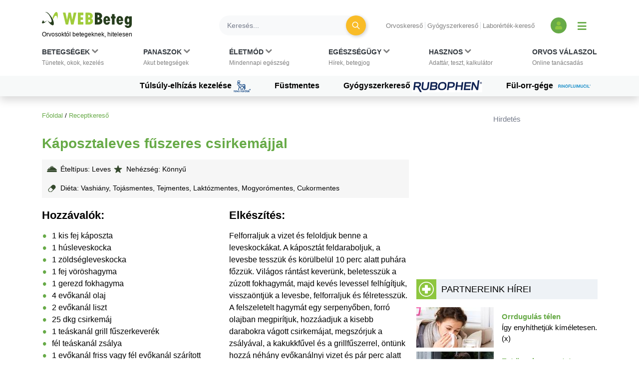

--- FILE ---
content_type: text/html; charset=UTF-8
request_url: https://www.webbeteg.hu/keresok/recept/1623/
body_size: 13051
content:



<!DOCTYPE html>
<html lang="hu">
<head prefix=
      "og: https://ogp.me/ns#
    fb: https://www.facebook.com/2008/fbml">
    <meta name="csrf-name" content="csrf_test_name"/>
<meta name="csrf-token" content="a1a79d9f9528e81d2e57effede765e02"/>
<meta charset="utf-8">
<meta name="viewport" content="width=device-width, initial-scale=1"/>
<meta name="format-detection" content="telephone=no">
<title>Káposztaleves fűszeres csirkemájjal - Receptkereső - WEBBeteg</title>

    <meta name="robots" content="index,follow">
    
<meta name="description" content="Káposztaleves fűszeres csirkemájjal receptje hozzávalókkal, elkészítéssel, vashiány, tojásmentes, tejmentes, laktózmentes, mogyorómentes, cukormentes betegséggel élőknek ajánlva - Receptek speciális étrendekhez.">
<meta property="og:type" content="website" >
	<meta property="og:image" content="https://www.webbeteg.hu/kepek/wb-fb-og.jpg" >
	<meta  content="Káposztaleves fűszeres csirkemájjal - Receptkereső - WEBBeteg" property="og:title">
	<meta property="og:description" content="Káposztaleves fűszeres csirkemájjal receptje hozzávalókkal, elkészítéssel, vashiány, tojásmentes, tejmentes, laktózmentes, mogyorómentes, cukormentes betegséggel élőknek ajánlva - Receptek speciális étrendekhez." >
	<meta property="og:url" content="https://www.webbeteg.hu/keresok/recept/1623/" >
	<meta property="og:locale" content="hu_HU" >
	<meta property="og:site_name" content="WEBBeteg" >
	
<meta property="fb:pages" content="107586495940092" />





    <link rel="canonical" href="https://www.webbeteg.hu/keresok/recept/1623/">



<link rel="shortcut icon" href="https://www.webbeteg.hu/images/favicon/favicon.ico" type="image/x-icon"/>
<link rel="apple-touch-icon" sizes="57x57" href="https://www.webbeteg.hu/images/favicon/apple-icon-57x57.png">
<link rel="apple-touch-icon" sizes="72x72" href="https://www.webbeteg.hu/images/favicon/apple-icon-72x72.png">
<link rel="apple-touch-icon"
      sizes="114x114"
      href="https://www.webbeteg.hu/images/favicon/apple-icon-114x114.png">
<link rel="apple-touch-icon"
      sizes="180x180"
      href="https://www.webbeteg.hu/images/favicon/apple-icon-180x180.png">
<link rel="icon"
      type="image/png"
      href="https://www.webbeteg.hu/images/favicon/favicon-32x32.png"
      sizes="32x32">
<link rel="icon"
      type="image/png"
      href="https://www.webbeteg.hu/images/favicon/android-icon-192x192.png"
      sizes="192x192">
<link rel="icon"
      type="image/png"
      href="https://www.webbeteg.hu/images/favicon/favicon-96x96.png"
      sizes="96x96">
<link rel="icon"
      type="image/png"
      href="https://www.webbeteg.hu/images/favicon/favicon-16x16.png"
      sizes="16x16">
<meta name="msapplication-TileColor" content="#6A9B3C">
<meta name="google-site-verification" content="lJBC3_so6tVTdnFBL67zKXqMuUrzx6HCQZt70InanuA"/>
<link rel="preconnect" href="https://gahu.hit.gemius.pl">

<script>
    // (C) 2000-2012 Gemius SA - gemiusAudience -->
    //--><![CDATA[//><!--
    var pp_gemius_identifier = '.XdA2yu.M4r1qJIpqm18YoaSrkHFoNtAJbFXABhJF7T.87';
    var pp_gemius_use_cmp = true;
    var pp_gemius_cmp_timeout = Infinity;

    // lines below shouldn't be edited
    function gemius_pending(i) {window[i] = window[i] || function () {var x = window[i + '_pdata'] = window[i + '_pdata'] || [];x[x.length] = arguments;};};gemius_pending('gemius_hit');gemius_pending('gemius_event');gemius_pending('pp_gemius_hit');gemius_pending('pp_gemius_event');(function (d, t) {try {var gt = d.createElement(t), s = d.getElementsByTagName(t)[0], l = 'http' + ((location.protocol == 'https:') ? 's' : '');gt.setAttribute('async', 'async');gt.setAttribute('defer', 'defer');gt.src = l + '://gahu.hit.gemius.pl/xgemius.js';s.parentNode.insertBefore(gt, s);} catch (e) {}})(document, 'script');
    //--><!]]>
</script>

<!-- 2016 DFP -->
    <script src="https://www.webbeteg.hu/kepek/doubleclick/wb_doubleclick.min.js?v=1602850710"></script>


<script>
    var googletag = googletag || {};
    googletag.cmd = googletag.cmd || [];

    googletag.cmd.push(function () {
        googletag.pubads().setTargeting('kategoria', '/keresok/recept/1623');
        googletag.pubads().setTargeting('keyword',["recept","étel recept","egészséges recept","betegség recept","receptkereső","káposztaleves fűszeres csirkemájjal","vashiány","tojásmentes","tejmentes","laktózmentes","mogyorómentes","cukormentes"] );
        googletag.enableServices();
    });
</script>

<!-- Google Tag Manager -->
<script>(function(w,d,s,l,i){w[l]=w[l]||[];w[l].push({'gtm.start':
            new Date().getTime(),event:'gtm.js'});var f=d.getElementsByTagName(s)[0],
        j=d.createElement(s),dl=l!='dataLayer'?'&l='+l:'';j.async=true;j.src=
        'https://www.googletagmanager.com/gtm.js?id='+i+dl;f.parentNode.insertBefore(j,f);
    })(window,document,'script','dataLayer','GTM-W594JSH');</script>
<!-- End Google Tag Manager -->

<link rel="stylesheet" href="https://www.webbeteg.hu/assets/css/default_merged.min.css?v=1765372052">
	<style>
    .nav-item:hover > .dropdown-menu *:nth-child(1), .nav-item > .dropdown-menu.active *:nth-child(1), .nav-item>a:focus-visible ~ .dropdown-menu *:nth-child(1),
    .nav-item:hover > .dropdown-menu *:nth-child(2), .nav-item > .dropdown-menu.active *:nth-child(2), .nav-item>a:focus-visible ~ .dropdown-menu *:nth-child(2),
    .nav-item:hover > .dropdown-menu *:nth-child(3), .nav-item > .dropdown-menu.active *:nth-child(3), .nav-item>a:focus-visible ~ .dropdown-menu *:nth-child(3),
    .nav-item:hover > .dropdown-menu *:nth-child(4), .nav-item > .dropdown-menu.active *:nth-child(4), .nav-item>a:focus-visible ~ .dropdown-menu *:nth-child(4),
    .nav-item:hover > .dropdown-menu *:nth-child(5), .nav-item > .dropdown-menu.active *:nth-child(5), .nav-item>a:focus-visible ~ .dropdown-menu *:nth-child(5),
    .nav-item:hover > .dropdown-menu *:nth-child(6), .nav-item > .dropdown-menu.active *:nth-child(6), .nav-item>a:focus-visible ~ .dropdown-menu *:nth-child(6),
    .nav-item:hover > .dropdown-menu *:nth-child(7), .nav-item > .dropdown-menu.active *:nth-child(7), .nav-item>a:focus-visible ~ .dropdown-menu *:nth-child(7),
    .nav-item:hover > .dropdown-menu *:nth-child(8), .nav-item > .dropdown-menu.active *:nth-child(8), .nav-item>a:focus-visible ~ .dropdown-menu *:nth-child(8),
    .nav-item:hover > .dropdown-menu *:nth-child(9), .nav-item > .dropdown-menu.active *:nth-child(9), .nav-item>a:focus-visible ~ .dropdown-menu *:nth-child(9),
    .nav-item:hover > .dropdown-menu *:nth-child(10), .nav-item > .dropdown-menu.active *:nth-child(10), .nav-item>a:focus-visible ~ .dropdown-menu *:nth-child(10)
    {
        border: none!important;
    }

    .kiemelt_menu {
        background-color: #f7f9f9;
    }
    .kiemelt_menu, .kiemelt_menu a {
        font-weight: bold;
        color: black;
    }

    @media only screen and (max-width: 640px){
        .kiemelt_menu a {
            width: 100%;
            text-align: center;
        }
    }

        #navbarSupportedContent:not(.navbar-mobile) .dropdown-menu.show {
        grid-template-rows:  1fr 1fr 1fr 1fr 1fr 1fr 1fr 1fr 1fr 1fr!important;
    }
    #navbarSupportedContent:not(.navbar-mobile) .dropdown-menu.show > *:nth-child(1),#navbarSupportedContent:not(.navbar-mobile) .dropdown-menu.show > *:nth-child(2),#navbarSupportedContent:not(.navbar-mobile) .dropdown-menu.show > *:nth-child(3),#navbarSupportedContent:not(.navbar-mobile) .dropdown-menu.show > *:nth-child(4),#navbarSupportedContent:not(.navbar-mobile) .dropdown-menu.show > *:nth-child(5),#navbarSupportedContent:not(.navbar-mobile) .dropdown-menu.show > *:nth-child(6),#navbarSupportedContent:not(.navbar-mobile) .dropdown-menu.show > *:nth-child(7),#navbarSupportedContent:not(.navbar-mobile) .dropdown-menu.show > *:nth-child(8),#navbarSupportedContent:not(.navbar-mobile) .dropdown-menu.show > *:nth-child(9),#navbarSupportedContent:not(.navbar-mobile) .dropdown-menu.show > *:nth-child(10),.nothing {
        border-left: none!important;
    }
    .wb-mobile-nav {
        max-width: 100% !important;
    }
</style>
<style>
    .m-bottom {
        margin-bottom:25px;
    }
    .receptkereso .hozzavalok {
        list-style: none;
        padding:0;
    }
    .receptkereso .hozzavalok .li-bold {
        font-weight: bold;
        font-size: 21px;
        color: #273c1d;
        margin-right: 7px;
    }
    .receptkereso .bar_item {
        background-image: url(https://www.webbeteg.hu/images/site/new_design/wb_recept_sprite.png);
        background-repeat: no-repeat;
        padding-left: 27px;
        background-position: 0px -2px;
    }
    .receptkereso .bar_level {
        background-position: 0px -32px;
    }
    .receptkereso .bar_disease {
        background-position: 0px -63px;
    }
    .receptkereso .keresok_recept_detailed_head_bar {
        width: 100%;
        background-color: #f6f6f6;
        line-height: 1.4;
        padding-left: 10px;
        font-size: 14px;
        padding-top: 10px;
        padding-bottom: 10px;
    }
    .kereses .checkbox-container label {
        font-weight: normal;
    }
    .keresok_recept_detailed_head_bar > .bar_item {
        margin-bottom:5px;
    }
</style>
<style>
        .box_bottom {
            background: #f6f6f6;
            height: 5px;
            overflow: hidden;
            margin-top: 10px;
            margin-bottom: 5px;
        }
    </style>
<style>
    .kereses {
        margin-bottom:45px;
        padding:20px 10px;
    }
    .kereses p {
        padding: 0px 0 0px 2.25rem;
    }
    .kereses .input_row:not(:last-child) {
        padding-bottom:15px;
    }
    .kereses form > .row:not(:last-child) > div {
        margin-bottom: 15px;
    }
    @media(max-width: 768px){
        .kereses .btn {
            margin-top:20px;
        }
    }
    .kereses .checkbox-container p label {
        padding-top: 3px;
    }
    .kereses .checkbox-container {
        align-items: baseline;
    }

</style>
<style>
    a.partnerhir-link:hover .partnerhir-link {
        color: #f9bc27!important;
    }
</style>

</head>
<body>


<nav class="navbar navbar-light bg-white navbar-expand-lg mb-3 pt-3 shadow d-print-none flex-column flex-wrap fixed-top px-sm-0"
     id="mainmenu"
>
    <div class="container flex-column bg-white">
        <div class="d-flex w-100 align-items-center text-nowrap bg-white py-2 w-100" id="navbar_first_line">
            <div class="logo d-flex flex-column mr-auto">
				                    <a href="https://www.webbeteg.hu/" title="WEBBeteg főoldal">
                        <span class="d-block">
                            <img width="180"
                                 height="32"
                                 alt="WEBBeteg logó"
                                 class="img-fluid"
                                 src="https://www.webbeteg.hu/assets/images/wb_logo2_small.svg"
                            />
                        </span>
                        <span class="d-block display-1 text-font-color font-weight-normal mt-1">
                            Orvosoktól betegeknek, hitelesen
                        </span>
                    </a>

					
                <a id="jumpTo" href="#main-container" class="visually-hidden">Ugrás a főtartalomra</a>
            </div>
            <div class="d-none d-lg-flex d-print-none ml-3 searchbar w-100">

                <form action="https://www.webbeteg.hu/kereses_talalatok" class="form-inline ml-sm-auto w-100" method="post" accept-charset="utf-8">
<input type="hidden" name="csrf_test_name" value="a1a79d9f9528e81d2e57effede765e02" />
                <div class="input-group d-flex w-100">
                    <input class="form-control bg-light rounded-pill border-0 pr-sm-4"
                           name="search"
                           type="search"
                           autocomplete="off"
                           placeholder="Keresés..."
                           aria-label="Keresés">
                    <div class="input-group-append">
                        <div class="input-group-append border-0 bg-transparent ml-n4">
                            <button class="btn rounded-circle btn-circle btn-circle-sm btn-warning mr-3 p-0" title="Keresés"
                                    type="submit">
                                <i class="fa fa-search display-5 text-white font-weight-normal"></i>
                            </button>
                        </div>
                    </div>
                </div>
                </form>
            </div>
            <div class="d-none d-lg-block text-nowrap mx-4">

                <ul class="nav-small-menu">

                    <li class="mr-1">
                        <a class="pr-1 border-right text-black-50 small"
                           href="/keresok/orvos">Orvoskereső
                        </a>
                    </li>
                    <li class="mr-1">
                        <a class="pr-1 border-right text-black-50 small"
                           href="/gyogyszerkereso">Gyógyszerkereső
                        </a>
                    </li>
                    <li class="mr-1">
                        <a class="pr-1 text-black-50 small" href="/keresok/labor">
                            Laborérték-kereső
                        </a>
                    </li>

                </ul>

            </div>
            <div class="d-none d-lg-flex align-items-center">
				
	            
<a class="bg-primary rounded-circle text-center square-32 "
           href="/bejelentkezes" title="Bejelentkezés és regisztráció" aria-label="Bejelentkezés és regisztráció"
      >
    <i class="fa fa-user align-bottom text-green1"></i>
</a>
                <button id="show_navbar" class="text-primary mx-3 bg-transparent border-0" title="Menü megjelenítése vagy elrejtése" aria-label="Menü megjelenítése vagy elrejtése">
                    <i class="fa fa-bars align-bottom" style="font-size: 1.25rem; line-height: normal"></i>
                </button>
            </div>
            <div class="d-flex d-lg-none align-items-center text-right text-nowrap justify-content-between ml-4">

                <button data-toggle="collapse"
                        data-target="#searchbar"
                        aria-expanded="false"
                        aria-controls="searchbar"
                        aria-label="Keresés kapcsolása"
                        class="btn rounded-circle btn-circle btn-circle-sm p-0">
                    <i class="fa fa-search display-5 text-white font-weight-normal"></i>
                </button>

                
                <button class="navbar-toggler collapsed text-primary border-0 px-2" type="button" data-toggle="collapse"
                        data-target="#navbarSupportedContent" aria-controls="navbarSupportedContent"
                        aria-expanded="false" aria-label="Menü megjelenítése vagy elrejtése" title="Menü megjelenítése vagy elrejtése">
                    <i class="fa fa-bars align-bottom" style="font-size: 1.25rem; line-height: normal"></i>
                </button>

            </div>
        </div>
    </div>
    <div id="searchbar" class="collapse d-lg-none w-100">
        <form action="https://www.webbeteg.hu/kereses_talalatok" class="form-inline ml-sm-auto" method="post" accept-charset="utf-8">
<input type="hidden" name="csrf_test_name" value="a1a79d9f9528e81d2e57effede765e02" />
        <div class="input-group d-flex w-100 py-3">
            <input class="form-control bg-light rounded-pill border-0"
                   name="search"
                   type="search"
                   autocomplete="off"
                   placeholder="Keresés..."
                   aria-label="Keresés"/>
        </div>
        </form>    </div>
    <div class="navbar-content w-100 flex-column">
        <div class="flex-column collapse navbar-collapse  w-100 bg-white mt-2 mt-lg-0" id="navbarSupportedContent">

            <ul class="container navbar-nav w-100 justify-content-between align-items-start px-sm-2 pt-xl-2">
                                            <li class="nav-item px-3 px-lg-0 menu_item_16" data-rel="menu_item_16">

                                <a class="dropdown-toggle nav-link text-dark small px-2 px-xl-0 pt-xl-0"
                                                                       href="javascript:void(0)"
                                   id="navbarDropdown16" role="button"
                                   aria-label="Betegségek kategória kibontása vagy összecsukása"                                >
                                        <span class="text-uppercase clearfix display-3 font-weight-bold">
                                        Betegségek                                                                                            <i class="d-inline fa fa-chevron-down text-black-50"></i>
                                            <br>
                                        </span>
                                    <span class="display-1 text-black-50">
                                        Tünetek, okok, kezelés                                    </span>
                                </a>
                                                                    <div class="dropdown-menu bg-grey1 py-0 py-lg-3 w-100 border-0 pt-0" aria-labelledby="navbarDropdown16">
                                        <span><strong>Rovatok</strong></span>
<a href="https://www.webbeteg.hu/aloldal/allergia">Allergia aloldal</a>
<a href="https://www.webbeteg.hu/aloldal/autoimmun_betegseg">Autoimmun betegségek</a>
<a href="https://www.webbeteg.hu/aloldal/borbetegsegek">Bőrbetegségek</a>
<a href="https://www.webbeteg.hu/aloldal/cukorbetegseg">Cukorbetegség aloldal</a>
<a href="https://www.webbeteg.hu/aloldal/daganat">Daganatos betegségek</a>
<a href="https://www.webbeteg.hu/aloldal/emesztorendszer">Emésztőrendszer</a>
<a href="https://www.webbeteg.hu/aloldal/endokrin">Endokrinológia</a>
<a href="https://www.webbeteg.hu/aloldal/fertozo_betegseg">Fertőző betegségek</a>
<a href="https://www.webbeteg.hu/aloldal/ful-orr-gegeszet">Fül-orr-gégészet</a>
<a href="https://www.webbeteg.hu/aloldal/gyermekgyogyaszat">Gyermekgyógyászat</a>
<a href="https://www.webbeteg.hu/aloldal/hematologiai_betegseg">Hematológia</a>
<a href="https://www.webbeteg.hu/aloldal/legzoszervi_betegseg">Légzőszervi betegségek</a>
<a href="https://www.webbeteg.hu/aloldal/mozgasszervi_betegseg">Mozgásszerveink</a>
<a href="https://www.webbeteg.hu/aloldal/neurologia">Neurológiai betegségek</a>
<a href="https://www.webbeteg.hu/aloldal/nogyogyaszat">Nőgyógyászat</a>
<a href="https://www.webbeteg.hu/aloldal/psziches">Pszichés betegségek</a>
<a href="https://www.webbeteg.hu/aloldal/stroke">Stroke aloldal</a>
<a href="https://www.webbeteg.hu/aloldal/szem_betegsegei">Szemészeti problémák</a>
<a href="https://www.webbeteg.hu/aloldal/sziv_es_errendszer">Szív-érrendszer</a>
<a href="https://www.webbeteg.hu/aloldal/urologia">Urológiai betegségek</a>
<a href="https://www.webbeteg.hu/aloldal/vesebetegseg">Vesebetegségek aloldal</a>
<span><strong>Gyakori betegségek</strong></span>
<a href="https://www.webbeteg.hu/cikkek/emesztorendszer/132/az-aranyer">Aranyér</a>
<a href="https://www.webbeteg.hu/cikkek/nogyogyaszat/239/az-endometriosis-es-tunetei">Endometriózis</a>
<a href="https://www.webbeteg.hu/cikkek/fertozo_betegseg/524/hpv-human-papilloma-virus-okozta-nemi-fertozesek">HPV</a>
<a href="https://www.webbeteg.hu/cikkek/nogyogyaszat/15078/huvelygomba-okok-tunetek-es-kezeles">Hüvelygomba</a>
<a href="https://www.webbeteg.hu/cikkek/cukorbetegseg/4021/inzulinrezisztencia-a-szenhidrat-haztartas-zavarai">Inzulinrezisztencia</a>
<a href="https://www.webbeteg.hu/cikkek/borbetegsegek/11870/szemolcsok-mi-okozza-es-milyen-tipusai-vannak">Szemölcs</a>
<a href="https://www.webbeteg.hu/betegsegek" style="font-weight: bold;">Minden betegség ></a>                                    </div>
                                                            </li>
                                                        <li class="nav-item px-3 px-lg-0 menu_item_17" data-rel="menu_item_17">

                                <a class="dropdown-toggle nav-link text-dark small px-2 px-xl-0 pt-xl-0"
                                                                       href="javascript:void(0)"
                                   id="navbarDropdown17" role="button"
                                   aria-label="Panaszok kategória kibontása vagy összecsukása"                                >
                                        <span class="text-uppercase clearfix display-3 font-weight-bold">
                                        Panaszok                                                                                            <i class="d-inline fa fa-chevron-down text-black-50"></i>
                                            <br>
                                        </span>
                                    <span class="display-1 text-black-50">
                                        Akut betegségek                                    </span>
                                </a>
                                                                    <div class="dropdown-menu bg-grey1 py-0 py-lg-3 w-100 border-0 pt-0" aria-labelledby="navbarDropdown17">
                                        <span><strong>Gyakori panaszok</strong></span>
<a href="https://www.webbeteg.hu/cikkek/mozgasszervi_betegseg/211/mikor-forduljon-orvoshoz-derekfajdalmaval">Derékfájás</a>
<a href="https://www.webbeteg.hu/cikkek/emesztorendszer/28766/gyomorfajas">Gyomorfájás</a>
<a href="https://www.webbeteg.hu/cikkek/gyermekgyogyaszat/195/hasmenes">Hasmenés</a>
<a href="https://www.webbeteg.hu/cikkek/borbetegsegek/549/herpes-simplex">Herpesz</a>
<a href="https://www.webbeteg.hu/cikkek/urologia/10016/a-holyaghurut-tunetei">Hólyaghurut</a>
<a href="https://www.webbeteg.hu/cikkek/legzoszervi_betegseg/12173/kohoges-okai">Köhögés</a>
<a href="https://www.webbeteg.hu/cikkek/borbetegsegek/11090/koromgomba">Körömgomba</a>
<a href="https://www.webbeteg.hu/cikkek/fertozo_betegseg/9432/laz-es-lazcsillapitas">Lázcsillapítás</a>
<a href="https://www.webbeteg.hu/cikkek/nogyogyaszat/799/verzesi-rendellenessegek">Menstruáció</a>
<a href="https://www.webbeteg.hu/cikkek/legzoszervi_betegseg/161/a-meghules-megfazas-natha">Nátha</a>
<a href="https://www.webbeteg.hu/cikkek/egeszseges/4412/nyirokcsomo-gyulladas-es-nyirokcsomo-megnagyobbodas">Nyirokcsomó-megnagyobbodás</a>
<a href="https://www.webbeteg.hu/cikkek/neurologia/235/a-szedules-tipusai">Szédülés</a>
<a href="https://www.webbeteg.hu/cikkek/emesztorendszer/11895/veres-szeklet">Véres széklet</a>
<a href="https://www.webbeteg.hu/cikkek/egeszseges/18913/viszketes-mint-figyelmezteto-jel">Viszketés</a>
<a href="https://www.webbeteg.hu/cikkek/neurologia/19150/a-hirtelen-kialakulo-zavartsag-okai">Zavartság</a>
<a href="https://www.webbeteg.hu/cikkek/neurologia/2546/vegtagzsibbadas">Zsibbadás</a>
<span><strong>Rovatok</strong></span>
<a href="https://www.webbeteg.hu/aloldal/fejfajas_migren">Fejfájás aloldal</a>
<a href="https://www.webbeteg.hu/aloldal/ferfiegeszseg">Férfiegészség</a>
<a href="https://www.webbeteg.hu/aloldal/fogaszat">Fog- és szájbetegségek</a>
<a href="https://www.webbeteg.hu/aloldal/haspuffadas">Haspuffadás aloldal</a>
<a href="https://www.webbeteg.hu/aloldal/inkontinencia">Inkontinencia aloldal</a>
<a href="https://www.webbeteg.hu/aloldal/probiotikumok">Probiotikumok aloldal</a>
<a href="https://www.webbeteg.hu/aloldal/reflux_gyomorfekely">Reflux és gyomorfekély</a>
<a href="https://www.webbeteg.hu/aloldal/visszerbetegseg">Visszeresség aloldal</a>
<span><strong>Kivizsgálás</strong></span>
<a href="https://www.webbeteg.hu/aloldal/kepalkoto_diagnosztika">Képalkotó diagnosztika</a>
<a href="https://www.webbeteg.hu/aloldal/szovettan">Szövettan aloldal</a>                                    </div>
                                                            </li>
                                                        <li class="nav-item px-3 px-lg-0 menu_item_18" data-rel="menu_item_18">

                                <a class="dropdown-toggle nav-link text-dark small px-2 px-xl-0 pt-xl-0"
                                                                       href="javascript:void(0)"
                                   id="navbarDropdown18" role="button"
                                   aria-label="Életmód kategória kibontása vagy összecsukása"                                >
                                        <span class="text-uppercase clearfix display-3 font-weight-bold">
                                        Életmód                                                                                            <i class="d-inline fa fa-chevron-down text-black-50"></i>
                                            <br>
                                        </span>
                                    <span class="display-1 text-black-50">
                                        Mindennapi egészség                                    </span>
                                </a>
                                                                    <div class="dropdown-menu bg-grey1 py-0 py-lg-3 w-100 border-0 pt-0" aria-labelledby="navbarDropdown18">
                                        <span><strong>Életmódváltás</strong></span>
<a href="https://www.webbeteg.hu/aloldal/elhizas">Elhízás aloldal</a>
<a href="https://www.webbeteg.hu/aloldal/egeszseges">Egészséges élet</a>
<a href="https://www.webbeteg.hu/aloldal/fogyokura">Fogyókúra, táplálkozás</a>
<a href="https://www.webbeteg.hu/aloldal/sport_egeszseg">Sport és egészség</a>
<a href="https://www.webbeteg.hu/aloldal/stressz">Stressz aloldal</a>
<a href="https://www.webbeteg.hu/aloldal/szenvedelybetegseg">Szenvedélybetegségek</a>
<span><strong>Mindennapi egészség</strong></span>
<a href="https://www.webbeteg.hu/aloldal/egeszsegturizmus">Egészségturizmus</a>
<a href="https://www.webbeteg.hu/aloldal/egzotikus_betegsegek_utazas">Egzotikus betegségek, utazás</a>
<a href="https://www.webbeteg.hu/aloldal/elsosegely">Elsősegélynyújtás</a>
<a href="https://www.webbeteg.hu/aloldal/fogamzasgatlas">Fogamzásgátlás aloldal</a>
<a href="https://www.webbeteg.hu/aloldal/csecsemo_gyermekneveles">Gyermeknevelés</a>
<a href="https://www.webbeteg.hu/aloldal/gyermektervezes">Gyermektervezés</a>
<a href="https://www.webbeteg.hu/aloldal/menopauza">Menopauza, változókor</a>
<a href="https://www.webbeteg.hu/aloldal/szepsegapolas">Szépségápolás</a>
<a href="https://www.webbeteg.hu/aloldal/szexualis_elet">Szexuális élet</a>
<a href="https://www.webbeteg.hu/aloldal/terhesseg">Terhesség, gyermekágy</a>
<span><strong>Élet betegséggel</strong></span>
<a href="https://www.webbeteg.hu/aloldal/csontritkulas">Csontritkulás aloldal</a>
<a href="https://www.webbeteg.hu/aloldal/gyogytorna">Gyógytorna</a>
<a href="https://www.webbeteg.hu/aloldal/betegapolas">Házi betegápolás</a>
<a href="https://www.webbeteg.hu/betegsegek-dietak">Betegségek és diéták</a>
<a href="https://www.webbeteg.hu/eletmod" style="font-weight: bold;">További életmód cikkek ></a>
                                    </div>
                                                            </li>
                                                        <li class="nav-item px-3 px-lg-0 menu_item_19" data-rel="menu_item_19">

                                <a class="dropdown-toggle nav-link text-dark small px-2 px-xl-0 pt-xl-0"
                                                                       href="javascript:void(0)"
                                   id="navbarDropdown19" role="button"
                                   aria-label="Egészségügy kategória kibontása vagy összecsukása"                                >
                                        <span class="text-uppercase clearfix display-3 font-weight-bold">
                                        Egészségügy                                                                                            <i class="d-inline fa fa-chevron-down text-black-50"></i>
                                            <br>
                                        </span>
                                    <span class="display-1 text-black-50">
                                        Hírek, betegjog                                    </span>
                                </a>
                                                                    <div class="dropdown-menu bg-grey1 py-0 py-lg-3 w-100 border-0 pt-0" aria-labelledby="navbarDropdown19">
                                        <span><strong>Egészségügy, jog</strong></span>
<a href="https://www.webbeteg.hu/cikkek/egeszsegugy">Egészségügyi hírek</a>
<a href="https://www.webbeteg.hu/cikkek/jogi_esetek">Jogi esetek</a>
<a href="https://www.webbeteg.hu/cikkek/portre">Portrék</a>
<span><strong>Hasznos oldalak</strong></span>
<a href="https://www.webbeteg.hu/keresok/bno">BNO-kódok</a>
<a href="https://www.webbeteg.hu/keresok/korhaz">Kórházak listája</a>                                    </div>
                                                            </li>
                                                        <li class="nav-item px-3 px-lg-0 menu_item_20" data-rel="menu_item_20">

                                <a class="dropdown-toggle nav-link text-dark small px-2 px-xl-0 pt-xl-0"
                                                                       href="javascript:void(0)"
                                   id="navbarDropdown20" role="button"
                                   aria-label="Hasznos kategória kibontása vagy összecsukása"                                >
                                        <span class="text-uppercase clearfix display-3 font-weight-bold">
                                        Hasznos                                                                                            <i class="d-inline fa fa-chevron-down text-black-50"></i>
                                            <br>
                                        </span>
                                    <span class="display-1 text-black-50">
                                        Adattár, teszt, kalkulátor                                    </span>
                                </a>
                                                                    <div class="dropdown-menu bg-grey1 py-0 py-lg-3 w-100 border-0 pt-0" aria-labelledby="navbarDropdown20">
                                        <span><strong>Adattárak, keresők</strong></span>
<a href="https://www.webbeteg.hu/gyogyszerkereso">Gyógyszerkereső</a>
<a href="https://www.webbeteg.hu/keresok/labor">Laborértékek</a>
<a href="https://www.webbeteg.hu/keresok/orvos">Orvoskereső</a>
<a href="https://www.webbeteg.hu/keresok/patika">Patikakereső</a>
<a href="https://www.webbeteg.hu/keresok/recept">Receptek betegség szerint</a>
<a href="https://www.webbeteg.hu/keresok" style="font-weight: bold;">További keresők ></a>
<span><strong>Alkalmazások</strong></span>
<a href="https://www.webbeteg.hu/terhesseg-hetrol-hetre">Babavárás hétről hétre</a>
<a href="https://www.webbeteg.hu/calc_testsuly">BMI-kalkulátor</a>
<a href="https://www.webbeteg.hu/tudastesztek">Kvíz, tudásteszt</a>
<a href="https://www.webbeteg.hu/kalkulatorok">Kalkulátorok</a>
<a href="https://www.webbeteg.hu/mediatar">Médiatár: ábrák, videók</a>
<a href="https://www.webbeteg.hu/rizikofelmer-teszt">Rizikófelmérő kalkulátor</a>
<a href="https://www.webbeteg.hu/tesztek">Tesztek</a>
<a href="https://www.webbeteg.hu/vizsgalo/tunetellenorzo">Tünetellenőrző</a>
<span><strong>Közösség</strong></span>
<a href="https://www.webbeteg.hu/beteg_klub">Közösség: fórumok, történetek</a>                                    </div>
                                                            </li>
                                                        <li class="nav-item px-3 px-lg-0 menu_item_7" data-rel="menu_item_7">

                                <a class="nav-link text-dark small px-2 px-xl-0 pt-xl-0"
                                                                       href="https://www.webbeteg.hu/orvos-valaszol"
                                   id="navbarDropdown7" role="button"
                                                                   >
                                        <span class="text-uppercase clearfix display-3 font-weight-bold">
                                        Orvos válaszol                                            <br>
                                        </span>
                                    <span class="display-1 text-black-50">
                                        Online tanácsadás                                    </span>
                                </a>
                                                            </li>
                                        </ul>

            <div class="kiemelt_menu w-100">

                <div class="container">

                    <div class="d-flex flex-column flex-sm-row align-items-center justify-content-center justify-content-sm-end w-100">

                        
                            <a href="https://www.webbeteg.hu/keresok/orvos/tulsuly-elhizas-kezelese" class="pt-2 pb-2 mb-2 mb-sm-0 ml-sm-5">Túlsúly-elhízás kezelése
                                
                                    <img loading="eager" src="/uploads/kiemelt_temak/kiemelt_tema_kep/kiemelt_tema_id/308.gif" width="34" height="24" alt="Túlsúly-elhízás kezelése">

                                                                </a>
                            
                            <a href="https://www.webbeteg.hu/cimke/F%C3%BCstmentes" class="pt-2 pb-2 mb-2 mb-sm-0 ml-sm-5">Füstmentes
                                                            </a>
                            
                            <a href="https://www.webbeteg.hu/gyogyszerkereso" class="pt-2 pb-2 mb-2 mb-sm-0 ml-sm-5">Gyógyszerkereső
                                
                                    <img loading="eager" src="/uploads/kiemelt_temak/kiemelt_tema_kep/kiemelt_tema_id/281.gif" width="140" height="24" alt="Gyógyszerkereső">

                                                                </a>
                            
                            <a href="https://www.webbeteg.hu/aloldal/ful-orr-gegeszet" class="pt-2 pb-2 mb-2 mb-sm-0 ml-sm-5">Fül-orr-gége
                                
                                    <img loading="eager" src="/uploads/kiemelt_temak/kiemelt_tema_kep/kiemelt_tema_id/310.gif" width="85" height="24" alt="Fül-orr-gége">

                                                                </a>
                            
                    </div>

                </div>

            </div>

        </div>

    </div>


</nav>

<script>

    document.addEventListener("DOMContentLoaded", function(event) {

        let jumpTo = document.getElementById('jumpTo');

        if(jumpTo) {

            let firstLink = document.querySelector('#main-container a:first-child');

            if(firstLink) {

                jumpTo.addEventListener('click', function (evt) {

                    evt.preventDefault();

                    firstLink.focus();

                });

                jumpTo.addEventListener("keyup", function(event) {

                    if (event.keyCode === 13) {

                        event.preventDefault();

                        firstLink.focus();

                    }

                });

            }

        }

        let dropdown_toggles = document.querySelectorAll('a.dropdown-toggle');

        dropdown_toggles.forEach(function (item, i) {

            item.addEventListener('click', function (event) {

                let d_menu = this.parentNode.querySelector('.dropdown-menu');

                if(d_menu)
                    d_menu.classList.add('active');

            });

        });


        let dropdown_link = document.querySelectorAll('.dropdown-menu > a');

        dropdown_link.forEach(function (item, i) {

            item.addEventListener('click', function () {

                let d_menus = document.querySelectorAll('.dropdown-menu.active');

                d_menus.forEach(function (_item, _i) {
                    if(!_item.contains(item) && _item)
                        _item.classList.remove('active');
                });

            });

        });

        const closeOnFocus = document.querySelectorAll('body > .container a, footer a');
        const closeOnClick = document.querySelectorAll('body > .container, body');

        const closeActiveDropdown = () => {
            document.querySelector('.dropdown-menu.active')?.classList.remove('active');
        };

        closeOnFocus.forEach(item => item.addEventListener('focus', closeActiveDropdown));
        closeOnClick.forEach(item => item.addEventListener('click', closeActiveDropdown));

        document.querySelectorAll('.nav-item').forEach(item => {
            item.addEventListener('click', () => {
                document.querySelector('.dropdown-menu.active')?.classList.remove('active');
            });
        });

    });
</script>

<div class="container ">
        <main id="main-container">
        <div id="breadcrumb"><a href="https://www.webbeteg.hu/" title="WEBBeteg főoldal">Főoldal</a> <span class="sep">/</span> <a href="/keresok/recept">Receptkereső</a></div>
        
<article>
        <header>
        <h1 class='mb-3'>Káposztaleves fűszeres csirkemájjal</h1>
    </header>

    <div class="m-bottom receptkereso mb-5">

        <div class="keresok_recept_detailed_head_bar mb-3">
            <span class="bar_item bar_type"><span class="bold">Ételtípus:</span> Leves</span>
            <span class="bar_item bar_level
                        "><span class="bold">Nehézség:</span> Könnyű</span>
            <br/><br/>            <span class="bar_item bar_disease
                        "><span class="bold">Diéta:</span> Vashiány, Tojásmentes, Tejmentes, Laktózmentes, Mogyorómentes, Cukormentes</span>
        </div>

        <div class="row mb-3">
            <div class="col-sm-6">
                    <header class='mb-3'>
        <h2>Hozzávalók:</h2>
    </header>
                <ul class="hozzavalok">
                                                <li>1 kis fej káposzta</li>
                                                        <li>1 húsleveskocka</li>
                                                        <li>1 zöldségleveskocka</li>
                                                        <li>1 fej vöröshagyma</li>
                                                        <li>1 gerezd fokhagyma</li>
                                                        <li>4 evőkanál olaj</li>
                                                        <li>2 evőkanál liszt</li>
                                                        <li>25 dkg csirkemáj</li>
                                                        <li>1 teáskanál grill fűszerkeverék</li>
                                                        <li>fél teáskanál zsálya</li>
                                                        <li>1 evőkanál friss vagy fél evőkanál szárított kakukkfű</li>
                                                        <li>só</li>
                                            </ul>
            </div>
            <div class="col-sm-6">
                    <header class='mb-3'>
        <h2>Elkészítés:</h2>
    </header>
                <p>Felforraljuk a vizet és feloldjuk benne a leveskockákat. A káposztát feldaraboljuk, a levesbe tesszük és körülbelül 10 perc alatt puhára főzzük. Világos rántást keverünk, beletesszük a zúzott fokhagymát, majd kevés levessel felhígítjuk, visszaöntjük a levesbe, felforraljuk és félretesszük. A felszeletelt hagymát egy serpenyőben, forró olajban megpirítjuk, hozzáadjuk a kisebb darabokra vágott csirkemájat, megszórjuk a zsályával, a kakukkfűvel és a grillfűszerrel, öntünk hozzá néhány evőkanálnyi vizet és pár perc alatt puhára pároljuk. A káposztás levest tányérokba merjük és elosztjuk rajtuk a fűszeres csirkemájakat. </p>
            </div>
        </div>

            

    <section>
            <header class='plus_green'>
        <h2>Hasonló receptek</h2>
    </header>

        <div>
                    <a href="/keresok/recept/1486/" title="Burgonyakrémleves sült gombával recept">
                <p class="mb-0">
                    <span class="ertek">
                        Burgonyakrémleves sült gombával                    </span>
                </p>
            </a>
            <p class="mb-0 text-right">
                <span>
                    Leves, Közepes                </span>
            </p>
                            <p class="mb-0 text-right">
                    <span>
                        Epebetegség, Tojásmentes, Mogyorómentes, Cukormentes                    </span>
                </p>
                        <div class="box_bottom"></div>
                    <a href="/keresok/recept/1778/" title="Brokkolis karfiolleves recept">
                <p class="mb-0">
                    <span class="ertek">
                        Brokkolis karfiolleves                    </span>
                </p>
            </a>
            <p class="mb-0 text-right">
                <span>
                    Leves, Közepes                </span>
            </p>
                            <p class="mb-0 text-right">
                    <span>
                        Diabetikus, Cukormentes                    </span>
                </p>
                        <div class="box_bottom"></div>
                    <a href="/keresok/recept/1525/" title="Nyár végi leves recept">
                <p class="mb-0">
                    <span class="ertek">
                        Nyár végi leves                    </span>
                </p>
            </a>
            <p class="mb-0 text-right">
                <span>
                    Leves, Közepes                </span>
            </p>
                            <p class="mb-0 text-right">
                    <span>
                        Epebetegség, Gyomorfekély, Tojásmentes, Mogyorómentes, Cukormentes                    </span>
                </p>
                        <div class="box_bottom"></div>
            </section>

    </div>
    <section class="m-bottom">
            <header class='plus_green'>
        <h2>Új keresés</h2>
    </header>
        
<div class="kereses form-module">
    <div class="container-fluid">
        <form action="https://www.webbeteg.hu/keresok/recept" enctype="multipart/form-data" method="post" accept-charset="utf-8">
<input type="hidden" name="csrf_test_name" value="a1a79d9f9528e81d2e57effede765e02" />
        <input type="hidden" name="searchbar" value="1">
        <div class="row">
            <div class="col-md-6">
                <div class="row input_row m-0">
                    <label for="keresoszo" class="font-weight-bold m-0">Keresett étel neve:</label>
                </div>
                <div class="row input_row m-0">
                    <input id="keresoszo" type="text" class="form-control bg-white"
                         name="keresoszo" placeholder="Keresés.....">
                </div>
            </div>

            <div class="col-md-6">
                <div class="row input_row m-0">
                    <label class="font-weight-bold m-0" for="tipus">Válasszon ételtípust:</label>
                </div>
                <div class="row input_row m-0 text-center">
                    <select name="tipus" id="tipus" class="form-control bg-white">

                        <option value="-1" selected="selected">Minden ételtípus</option>
                                                    <option                                 value="Befőtt">Befőtt                            </option>
                                                        <option                                 value="Desszert">Desszert                            </option>
                                                        <option                                 value="Édesség">Édesség                            </option>
                                                        <option                                 value="Egyéb">Egyéb                            </option>
                                                        <option                                 value="Egytálétel">Egytálétel                            </option>
                                                        <option                                 value="Előétel">Előétel                            </option>
                                                        <option                                 value="Főétel">Főétel                            </option>
                                                        <option                                 value="Főzelék">Főzelék                            </option>
                                                        <option                                 value="Halétel">Halétel                            </option>
                                                        <option                                 value="Halétel, Főétel">Halétel, Főétel                            </option>
                                                        <option                                 value="Húsétel">Húsétel                            </option>
                                                        <option                                 value="Húsétel,Főétel">Húsétel,Főétel                            </option>
                                                        <option                                 value="Ital">Ital                            </option>
                                                        <option                                 value="Köret">Köret                            </option>
                                                        <option                                 value="Leves">Leves                            </option>
                                                        <option                                 value="Levesbetét">Levesbetét                            </option>
                                                        <option                                 value="Mártás">Mártás                            </option>
                                                        <option                                 value="Öntet">Öntet                            </option>
                                                        <option                                 value="Ragu">Ragu                            </option>
                                                        <option                                 value="Saláta">Saláta                            </option>
                                                        <option                                 value="Savanyúság">Savanyúság                            </option>
                                                        <option                                 value="Szósz">Szósz                            </option>
                                                        <option                                 value="Szósz, Egyéb">Szósz, Egyéb                            </option>
                                                        <option                                 value="Tésztaféle">Tésztaféle                            </option>
                                                        <option                                 value="Vegetáriánus">Vegetáriánus                            </option>
                                                        <option                                 value="Zöldség étel">Zöldség étel                            </option>
                                                </select>
                </div>

            </div>
        </div>

        <div class="row">
            <div class="container-fluid">
                <div class="row input_row m-0">
                    <span class="font-weight-bold m-0 p-0">Válasszon diétát:</span>
                </div>

                <div class="row input_row checkbox-container">

                    <div class="col-md-3 col-sm-6 col-xs-12">
                        <div class="w-100">
                            <p class="custom-control custom-switch">
                                <input id="Crohn" type="checkbox" class="custom-control-input" name="Crohn" value="Crohn"
                                    >
                                <label for="Crohn" class="custom-control-label display-1 font-weight-normal">Crohn</label>
                            </p>
                        </div>
                        <div class="w-100">
                            <p class="custom-control custom-switch">
                                <input id="Gyomorfekély" type="checkbox" class="custom-control-input" name="Gyomorfekély" value="Gyomorfekély"
                                    >
                                <label for="Gyomorfekély" class="custom-control-label display-1 font-weight-normal">Gyomorfekély</label>
                            </p>
                        </div>
                        <div class="w-100">
                            <p class="custom-control custom-switch">
                                <input id="Gyomorbetegségek" type="checkbox" class="custom-control-input" name="Gyomorbetegségek" value="Gyomorbetegségek"
                                    >
                                <label for="Gyomorbetegségek" class="custom-control-label display-1 font-weight-normal">Gyomorbetegségek</label>
                            </p>
                        </div>
                        <div class="w-100">
                            <p class="custom-control custom-switch">
                                <input id="Candida" type="checkbox" class="custom-control-input" name="Candida" value="Candida"
                                    >
                                <label for="Candida" class="custom-control-label display-1 font-weight-normal">Candida</label>
                            </p>
                        </div>
                        <div class="w-100">
                            <p class="custom-control custom-switch">
                                <input id="Hasnyálmirigy" type="checkbox" class="custom-control-input" name="Hasnyálmirigy" value="Hasnyálmirigy"
                                    >
                                <label for="Hasnyálmirigy" class="custom-control-label display-1 font-weight-normal">Hasnyálmirigy</label>
                            </p>
                        </div>
                        <div class="w-100">
                            <p class="custom-control custom-switch">
                                <input id="Tejmentes" type="checkbox" class="custom-control-input" name="Tejmentes" value="Tejmentes"
                                    >
                                <label for="Tejmentes" class="custom-control-label display-1 font-weight-normal">Tejmentes</label>
                            </p>
                        </div>


                    </div>
                    <div class="col-md-3 col-sm-6 col-xs-12">
                        <div class="w-100">
                            <p class="custom-control custom-switch">
                                <input id="Epebetegség" type="checkbox" class="custom-control-input" name="Epebetegség" value="Epebetegség"
                                    >
                                <label for="Epebetegség" class="custom-control-label display-1 font-weight-normal">Epebetegség</label>
                            </p>
                        </div>
                        <div class="w-100">
                            <p class="custom-control custom-switch">
                                <input id="Vesebetegség" type="checkbox" class="custom-control-input" name="Vesebetegség" value="Vesebetegség"
                                    >
                                <label for="Vesebetegség" class="custom-control-label display-1 font-weight-normal">Vesebetegség</label>
                            </p>
                        </div>
                        <div class="w-100">
                            <p class="custom-control custom-switch">
                                <input id="Májproblémák" type="checkbox" class="custom-control-input" name="Májproblémák" value="Májproblémák"
                                    >
                                <label for="Májproblémák" class="custom-control-label display-1 font-weight-normal">Májproblémák</label>
                            </p>
                        </div>
                        <div class="w-100">
                            <p class="custom-control custom-switch">
                                <input id="Csontritkulás" type="checkbox" class="custom-control-input" name="Csontritkulás" value="Csontritkulás"
                                    >
                                <label for="Csontritkulás" class="custom-control-label display-1 font-weight-normal">Csontritkulás</label>
                            </p>
                        </div>
                        <div class="w-100">
                            <p class="custom-control custom-switch">
                                <input id="Keringési_problémák" type="checkbox" class="custom-control-input" name="Keringési_problémák" value="Keringési problémák"
                                    >
                                <label for="Keringési_problémák" class="custom-control-label display-1 font-weight-normal">Keringési problémák</label>
                            </p>
                        </div>
                        <div class="w-100">
                            <p class="custom-control custom-switch">
                                <input id="Magas_vérnyomás" type="checkbox" class="custom-control-input" name="Magas_vérnyomás" value="Magas vérnyomás"
                                    >
                                <label for="Magas_vérnyomás" class="custom-control-label display-1 font-weight-normal">Magas vérnyomás</label>
                            </p>
                        </div>

                    </div>
                    <div class="clearfix visible-md"></div>
                    <div class="col-md-3 col-sm-6 col-xs-12">
                        <div class="w-100">
                            <p class="custom-control custom-switch">
                                <input id="Vashiány" type="checkbox" class="custom-control-input" name="Vashiány" value="Vashiány"
                                    >
                                <label for="Vashiány" class="custom-control-label display-1 font-weight-normal">Vashiány</label>
                            </p>
                        </div>
                        <div class="w-100">
                            <p class="custom-control custom-switch">
                                <input id="Allergia" type="checkbox" class="custom-control-input" name="Allergia" value="Allergia"
                                    >
                                <label for="Allergia" class="custom-control-label display-1 font-weight-normal">Allergia</label>
                            </p>
                        </div>
                        <div class="w-100">
                            <p class="custom-control custom-switch">
                                <input id="Hízókúra" type="checkbox" class="custom-control-input" name="Hízókúra" value="Hízókúra"
                                    >
                                <label for="Hízókúra" class="custom-control-label display-1 font-weight-normal">Hízókúra</label>
                            </p>
                        </div>
                        <div class="w-100">
                            <p class="custom-control custom-switch">
                                <input id="Fogyókúra" type="checkbox" class="custom-control-input" name="Fogyókúra" value="Fogyókúra"
                                    >
                                <label for="Fogyókúra" class="custom-control-label display-1 font-weight-normal">Fogyókúra</label>
                            </p>
                        </div>
                        <div class="w-100">
                            <p class="custom-control custom-switch">
                                <input id="Köszvény" type="checkbox" class="custom-control-input" name="Köszvény" value="Köszvény"
                                    >
                                <label for="Köszvény" class="custom-control-label display-1 font-weight-normal">Köszvény</label>
                            </p>
                        </div>
                        <div class="w-100">
                            <p class="custom-control custom-switch">
                                <input id="Magas_koleszterin" type="checkbox" class="custom-control-input" name="Magas_koleszterin" value="Magas koleszterin"
                                    >
                                <label for="Magas_koleszterin" class="custom-control-label display-1 font-weight-normal">Magas koleszterin</label>
                            </p>
                        </div>

                    </div>
                    <div class="col-md-3 col-sm-6 col-xs-12">
                        <div class="w-100">
                            <p class="custom-control custom-switch">
                                <input id="Cukormentes" type="checkbox" class="custom-control-input" name="Cukormentes" value="Cukormentes"
                                    >
                                <label for="Cukormentes" class="custom-control-label display-1 font-weight-normal">Cukormentes</label>
                            </p>
                        </div>
                        <div class="w-100">
                            <p class="custom-control custom-switch">
                                <input id="Tojásmentes" type="checkbox" class="custom-control-input" name="Tojásmentes" value="Tojásmentes"
                                    >
                                <label for="Tojásmentes" class="custom-control-label display-1 font-weight-normal">Tojásmentes</label>
                            </p>
                        </div>
                        <div class="w-100">
                            <p class="custom-control custom-switch">
                                <input id="Laktózmentes" type="checkbox" class="custom-control-input" name="Laktózmentes" value="Laktózmentes"
                                    >
                                <label for="Laktózmentes" class="custom-control-label display-1 font-weight-normal">Laktózmentes</label>
                            </p>
                        </div>
                        <div class="w-100">
                            <p class="custom-control custom-switch">
                                <input id="Gluténmentes" type="checkbox" class="custom-control-input" name="Gluténmentes" value="Gluténmentes"
                                    >
                                <label for="Gluténmentes" class="custom-control-label display-1 font-weight-normal">Gluténmentes</label>
                            </p>
                        </div>
                        <div class="w-100">
                            <p class="custom-control custom-switch">
                                <input id="Mogyorómentes" type="checkbox" class="custom-control-input" name="Mogyorómentes" value="Mogyorómentes"
                                    >
                                <label for="Mogyorómentes" class="custom-control-label display-1 font-weight-normal">Mogyorómentes</label>
                            </p>
                        </div>

                    </div>
                </div>
            </div>
        </div>

        <div class="row">
            <div class="w-100 inner text-center">
                <div class="row m-0 d-flex justify-content-center align-items-center">
                    <div>
                        <input class="btn" value="KERESÉS" type="submit">
                    </div>
                </div>
            </div>
        </div>

        </form>
    </div>
</div>

    </section>

</article>    </main>
            <aside>
            <div class="section mb-5 banner_side_content_a text-center"><p class="text-muted text-center">Hirdetés</p><!-- /18657929/hirek_elhizas_halfpage -->
<div id='div-gpt-ad-1468313654925-1'>
<script>
googletag.cmd.push(function() { googletag.display('div-gpt-ad-1468313654925-1'); });
</script>
</div></div>
<div class="section mb-5">
        <div class='header plus_green mb-3'>
        <h4>Partnereink hírei</h4>
    </div>
    <div>
        
            <a class="display-5 font-weight-bold partnerhir-link"
               href="https://www.webbeteg.hu/cikkek/pr/30407/orrdugulas-telen"
               target="_blank"                               title="Orrdugulás télen"
            >
                <figure class="mb-2 d-flex align-items-center">

                    
                    <img loading="lazy" src="/uploads/partnerhirek/phir_kep/phir_id/710.jpg"
                         class="flex-shrink-0"
                         alt="orrot fújó nő"                          width="155"
                         height="81"
                    />

                    <figcaption class="ml-3 mt-0 display-5 font-weight-bold text-primary">
                        <div class="partnerhir-link">
                            Orrdugulás télen                        </div>
                        <div class="hir_lead font-weight-normal text-black">
                            Így enyhíthetjük kíméletesen. (x)                        </div>

                    </figcaption>

                </figure>

            </a>

        
            <a class="display-5 font-weight-bold partnerhir-link"
               href="https://www.webbeteg.hu/cikkek/pr/30406/ezt-uzeni-a-prosztata"
               target="_blank"                               title="Ezt üzeni a prosztata"
            >
                <figure class="mb-2 d-flex align-items-center">

                    
                    <img loading="lazy" src="/uploads/partnerhirek/phir_kep/phir_id/709.jpg"
                         class="flex-shrink-0"
                         alt="olvasó férfi"                          width="155"
                         height="81"
                    />

                    <figcaption class="ml-3 mt-0 display-5 font-weight-bold text-primary">
                        <div class="partnerhir-link">
                            Ezt üzeni a prosztata                        </div>
                        <div class="hir_lead font-weight-normal text-black">
                            Íme, a főbb tünetek, betegségek. (x)                        </div>

                    </figcaption>

                </figure>

            </a>

        
            <a class="display-5 font-weight-bold partnerhir-link"
               href="https://www.webbeteg.hu/keresok/orvos/tulsuly-elhizas-kezelese"
               target="_blank"                               title="Orvoskereső"
            >
                <figure class="mb-2 d-flex align-items-center">

                    
                    <img loading="lazy" src="/uploads/partnerhirek/phir_kep/phir_id/694.jpg"
                         class="flex-shrink-0"
                         alt="fiatal nő eszik"                          width="155"
                         height="81"
                    />

                    <figcaption class="ml-3 mt-0 display-5 font-weight-bold text-primary">
                        <div class="partnerhir-link">
                            Orvoskereső                        </div>
                        <div class="hir_lead font-weight-normal text-black">
                            A túlsúly és az elhízás kezelése. (x)                        </div>

                    </figcaption>

                </figure>

            </a>

        
            <a class="display-5 font-weight-bold partnerhir-link"
               href="https://www.webbeteg.hu/cikkek/pr/30327/orrdugulas-ne-hagyd-hogy-elhatalmasodjon"
               target="_blank"                               title="Orrdugulás?"
            >
                <figure class="mb-2 d-flex align-items-center">

                    
                    <img loading="lazy" src="/uploads/partnerhirek/phir_kep/phir_id/705.jpg"
                         class="flex-shrink-0"
                         alt="beteg férfi"                          width="155"
                         height="81"
                    />

                    <figcaption class="ml-3 mt-0 display-5 font-weight-bold text-primary">
                        <div class="partnerhir-link">
                            Orrdugulás?                        </div>
                        <div class="hir_lead font-weight-normal text-black">
                            Ne hagyd, hogy elhatalmasodjon! (x)                        </div>

                    </figcaption>

                </figure>

            </a>

        
    </div>
</div>
<div class="section mb-5">
        <div class='header plus_green'>
        <h4>Teszt ajánló</h4>
    </div>
    <div class="text-center">

                <a href="https://www.webbeteg.hu/tesztek/56/hpv_teszt" title="HPV teszt" class="d-block" >
            <figure class="mb-0">
                <img loading="lazy" width="310" height="150" class="img-fluid"
                     src="https://www.webbeteg.hu/uploads/teszt/teszt_nagykep/teszt_id/56.jpg"
                     alt="HPV"/>
                <figcaption>HPV teszt</figcaption>
            </figure>
        </a>
        
    </div>
</div>        </aside>
    </div>


<footer>
    <div class="container display-3 pt-1">

        <div class="row socials-row d-flex text-center my-2 align-items-center justify-content-center">

            <div class="col-12 col-lg-auto w-auto d-lg-inline-block text-center mt-3 mt-lg-4 mb-4">
                <a class="social mr-3" title="WEBBeteg Facebook profil" rel="nofollow noopener"
                   href="https://www.facebook.com/WEBBeteg" role="button" aria-label="Facebook" target="_blank">
                    <i class="fa fa-facebook"></i>
                </a>
                <a class="social mr-3" title="WEBBeteg Youtube profil" rel="nofollow noopener"
                   href="https://www.youtube.com/user/webbeteg1" role="button" aria-label="Youtube" target="_blank">
                    <i class="fa fa-youtube"></i>
                </a>
                <a class="social" title="WEBBeteg Google Hírek profil" rel="nofollow noopener"
                   href="https://news.google.com/search?for=webbeteg&hl=hu&gl=HU&ceid=HU:hu" role="button" aria-label="Google Hírek" target="_blank">
                    <i class="fa fa-googlenews"></i>
                </a>
            </div>

        </div>

        <div class="row">
<div class="col-12 col-lg-4 mt-0 mt-md-2">
<div class="wrap h-100 bg-grey3 p-0 p-md-3">
<ul class="list-unstyled text-center m-0">
<li><a href="https://www.webbeteg.hu/cikkek" title="Cikkek a WEBBetegen"><span>WEBBeteg cikkek</span></a></li>
<li><a href="https://www.webbeteg.hu/betegsegek" title="Betegségek kategóriánként és ABC-sorrendben"><span>Betegségek</span></a></li>
<li><a href="https://www.webbeteg.hu/eletmod" title="Életmód rovatok"><span>Életmód</span></a></li>
<li><a href="https://www.webbeteg.hu/mediatar" title="Médiatár: orvosi ábrák, videók"><span>Médiatár</span></a></li>
</ul>
</div>
</div>
<div class="col-12 col-lg-4 mt-0 mt-md-2">
<div class="wrap h-100 bg-grey3 p-0 p-md-3">
<ul class="list-unstyled text-center m-0">
<li><a href="https://www.webbeteg.hu/tesztek" title="Egészseg tesztek"><span>Egészség tesztek</span></a></li>
<li><a href="https://www.webbeteg.hu/orvosmeteorologia" title="Orvosmeteorológiai jelentés"><span>Orvosmeteorológia</span></a></li>
<li><a href="https://www.webbeteg.hu/orvos-valaszol" title="Az orvos válaszol szolgáltatás"><span>Orvos válaszol</span></a></li>
<li><a href="https://www.webbeteg.hu/keresok" title="Keresők: orvos, patika és további adatbázisok"><span>Keresők, adattárak</span></a></li>
</ul>
</div>
</div>
<div class="col-12 col-lg-4 mt-0 mt-md-2">
<div class="wrap h-100 bg-grey3 p-0 p-md-3">
<ul class="list-unstyled text-center m-0">
<li><a href="https://www.webbeteg.hu/mediaajanlat" title="WEBBeteg médiaajánlat"><span>Médiaajánlat</span></a></li>
<li><a href="https://www.webbeteg.hu/impresszum" title="WEBBeteg impresszum és kapcsolat. alapelvek"><span>Impresszum, kapcsolat</span></a></li>
<li><a href="https://www.webbeteg.hu/szakertoink" title="Szakértők listája"><span>Szakértőink</span></a></li>
<li><a href="https://www.webbeteg.hu/adatvedelem_felhasznalas" title="Adatvédelmi irányelvek, felhasználási feltételek"><span>Adatvédelem és felhasználási feltételek</span></a></li>
</ul>
</div>
</div>
</div>
<div class="row ev_honlapja justify-content-center align-items-center text-center py-3">
E-mail: <a href="/cdn-cgi/l/email-protection#721b1c141d3205171010170617155c1a07"><span class="__cf_email__" data-cfemail="543d3a323b1423313636312031337a3c21">[email&#160;protected]</span></a>
</div>
<div class="row ev_honlapja justify-content-center align-items-center text-center py-3">
<img loading="lazy" title="Hiteles egészségportál - E-kommandó" alt="Hiteles egészségügyi weboldal" src="https://www.webbeteg.hu/assets/images/footer-logo/hiteles-egeszsegugyi-pecset.svg" height="60" width="60" class="mr-3"/>
<img loading="lazy" title="Felhasználóbarát honlap tanúsítvány" alt="Felhasználóbarát honlap" src="https://www.webbeteg.hu/assets/images/footer-logo/felhasznalobarat-honlap.svg" height="43" width="108"/>
</div>        
        <div class="row">
            <div class="col-12 text-center">
                <div>
                    <p>© 2008-2025 Webbeteg Kft.</p>
                </div>
            </div>
        </div>
    </div>
</footer><script data-cfasync="false" src="/cdn-cgi/scripts/5c5dd728/cloudflare-static/email-decode.min.js"></script><script>
    var BASE_URL = "https://www.webbeteg.hu/";
    var STATIC_BASE_URL = 'https://static1.webbeteg.hu/';
    var GTM_ID = 'GTM-W594JSH';
</script>

    <script>
        window.dataLayer = window.dataLayer || [];
            </script>

<!-- Google Tag Manager (noscript) -->
<noscript><iframe src="https://www.googletagmanager.com/ns.html?id=GTM-W594JSH"
                  height="0" width="0" style="display:none;visibility:hidden"></iframe></noscript>
<!-- End Google Tag Manager (noscript) -->

<script src="https://www.webbeteg.hu/assets/js/default_merged.min.js?v=1765372052"  ></script>
	
<noscript class="deferred-styles">
    <link rel="stylesheet" href="/assets/bootstrap_webbeteg/bootstrap_webbeteg_deffered.min.css?v=1765372051"/>
</noscript>
<script>
    let loadDeferredStyles = function() {
        let addStylesNode = document.querySelectorAll("noscript.deferred-styles");
        if (addStylesNode.length>0) {
            addStylesNode.forEach(function(item) {
                let replacement = document.createElement("div");
                replacement.innerHTML = item.textContent;
                document.body.appendChild(replacement)
                item.parentElement.removeChild(item);
            });
        }
    };
    let raf = window.requestAnimationFrame || window.mozRequestAnimationFrame ||
        window.webkitRequestAnimationFrame || window.msRequestAnimationFrame;
    if (raf) raf(function() { window.setTimeout(loadDeferredStyles, 0); });
    else window.addEventListener('load', loadDeferredStyles);
</script></body>
</html>

--- FILE ---
content_type: text/html; charset=utf-8
request_url: https://www.google.com/recaptcha/api2/aframe
body_size: 180
content:
<!DOCTYPE HTML><html><head><meta http-equiv="content-type" content="text/html; charset=UTF-8"></head><body><script nonce="_bqP6xsepasKICtCHf7Rcg">/** Anti-fraud and anti-abuse applications only. See google.com/recaptcha */ try{var clients={'sodar':'https://pagead2.googlesyndication.com/pagead/sodar?'};window.addEventListener("message",function(a){try{if(a.source===window.parent){var b=JSON.parse(a.data);var c=clients[b['id']];if(c){var d=document.createElement('img');d.src=c+b['params']+'&rc='+(localStorage.getItem("rc::a")?sessionStorage.getItem("rc::b"):"");window.document.body.appendChild(d);sessionStorage.setItem("rc::e",parseInt(sessionStorage.getItem("rc::e")||0)+1);localStorage.setItem("rc::h",'1765860225111');}}}catch(b){}});window.parent.postMessage("_grecaptcha_ready", "*");}catch(b){}</script></body></html>

--- FILE ---
content_type: application/javascript
request_url: https://www.webbeteg.hu/kepek/doubleclick/wb_doubleclick.min.js?v=1602850710
body_size: -111
content:
var googletag=googletag||{};googletag.cmd=googletag.cmd||[];googletag.cmd.push(function(){googletag.defineSlot("/18657929/partnereink_hirei_1",[300,70],"div-gpt-ad-1352905634251-0").addService(googletag.pubads());googletag.defineSlot("/18657929/partnereink_hirei_2",[300,70],"div-gpt-ad-1469013617266-0").addService(googletag.pubads());googletag.defineSlot("/18657929/partnereink_hirei_03",[300,70],"div-gpt-ad-1469013617266-1").addService(googletag.pubads());googletag.defineSlot("/18657929/wb-dfp-superleaderboard",[970,90],"div-gpt-ad-1469005197950-0").addService(googletag.pubads());googletag.defineSlot("/18657929/hirek_elhizas_halfpage",[[300,250],[300,600]],"div-gpt-ad-1468313654925-1").addService(googletag.pubads());googletag.defineSlot("/18657929/hirek_elhizas_jobb_oldal",[[300,250],[300,600]],"div-gpt-ad-1468313654925-2").addService(googletag.pubads());googletag.defineSlot("/18657929/wb-dfp-roadblock",[640,360],"div-gpt-ad-1468315695410-0").addService(googletag.pubads());googletag.defineSlot("/18657929/wb-dfp-wallpaper",[1650,1050],"div-gpt-ad-1468315695410-1").addService(googletag.pubads());googletag.defineSlot("/18657929/wb-dfp-fullbanner",[468,60],"div-gpt-ad-1511959245254-0").addService(googletag.pubads());googletag.pubads().collapseEmptyDivs();googletag.enableServices()});

--- FILE ---
content_type: image/svg+xml
request_url: https://www.webbeteg.hu/assets/images/footer-logo/felhasznalobarat-honlap.svg
body_size: 3518
content:
<?xml version="1.0" encoding="UTF-8"?>
<svg enable-background="new 189 227.1 973.3 388.8" version="1.1" viewBox="189 227.1 973.3 388.8" xml:space="preserve" xmlns="http://www.w3.org/2000/svg">
<style type="text/css">
	.st0{fill:#5E9A16;}
	.st1{fill:#5F9B17;}
	.st2{fill:#5D9A15;}
	.st3{fill:#5D9914;}
	.st4{fill:#639D1D;}
</style>

	<path class="st0" d="m211.2 424c1 83.5 56.5 153 136.5 171.9 74 17.5 150.6-15 190.6-81.3 2.1-3.5 4.5-4.3 8-4 1.7 0.1 2 0.7 1.3 2.2-0.6 1-1.1 2.1-1.6 3.1-33.2 56.8-82.2 90.2-147.5 98.4-45.3 5.7-88.1-3.9-126.3-29.1-34.1-22.5-57.2-54.5-71.1-92.8-40.7-112.3 24.8-233.6 141.2-260.9 45.1-10.6 88-1.7 128.2 20.3 34.1 18.6 59.9 45.7 78 80 2.5 4.8 2.4 4.5-3 4.9-4.3 0.4-6.3-1.4-8.6-4.9-38.3-58.1-92.4-86.5-161.8-82.7-80.7 4.3-147.9 66.3-161.3 146.5-1.6 9.7-2 19.5-2.6 28.4z"/>
	<path class="st0" d="m792 390.2c0-11.8 0.1-23.7-0.1-35.5 0-3.2 0.7-4.4 4.1-4.2h18.5c3.5-0.2 4.1 1.2 4.1 4.3-0.1 10.5-0.1 21 0 31.5 0 1 0.1 2.7 0.4 2.8 1.6 0.3 1.5-1.4 2-2.3 4.8-8.3 12.6-11.6 21.5-12.8 7.9-1 16-1.1 23.8 1 7.5 2 13.8 5.8 17.2 13.3 0.3 0.6 0.8 1.5 1 1.5 1.2-0.3 0.6-1.3 0.6-2l-0.1-32.5c-0.1-4.1 0.6-4.9 3.9-4.8l20.1-0.1c3-0.1 3.1 0.8 3 4v23c0 0.9-0.6 2.2 0.6 2.6 0.4 0.1 1.2-0.8 1.8-1.3 12-10.3 30.3-5.4 35.5 9.6 1.4 4.1 2.1 8.4 2.1 12.8 0 0.6-0.5 3.4 1.3 1.5 8.1-8.5 18.5-7.9 28.9-8 1.9 0 5.1 1.9 5.5-0.9 0.4-2.7-2.4-4.5-5.2-5.2-7.5-1.9-15-1.2-22 1.9-4.5 2-4.7 0.3-4.6-3.5 0.1-11.3 0-11.7 11.3-12.9 9.1-1 18.3-1.2 27.4 0.8 11.8 2.5 17.6 9.2 18 21.2 0.3 10 0 20 0.1 30 0 2.9-0.4 3.5-3.8 3.6h-17c-3.8 0.1-3.8-0.5-4-3.8 0.1-0.8 0.1-2-0.3-2.3-1.2-0.6-1.6 0.8-2.3 1.4-7.2 6.4-18.9 7.8-27.5 3.4-2.7-1.4-5.6-3.3-6.3-6.1-2-7.7-3.4-2.4-5.1 0-8.1 11.2-25.8 11.7-34.5 1-0.4-0.5-0.3-1.2-1.2-1.3-1 0.4-0.6 1.4-0.5 2.1 0 5.7 0 5.7-6.1 5.7h-14.5c-3.4 0.2-4.8-0.7-4.5-4.3v-11c0-0.5 0.1-1.6-0.6-1.5-0.2 0-0.5 0.7-0.7 1.1-6 15.2-24 18.5-40.4 16.3-10.1-1.3-18.4-5.6-23.1-15.3-0.3-0.5-0.8-1.4-1-1.4-1.1 0.2-0.7 1.3-0.7 2-0.1 3.5-0.2 7 0 10.5 0.2 2.9-1 3.7-3.8 3.6h-19c-3.2 0.1-3.9-0.9-3.9-4 0.2-11.9 0.1-23.7 0.1-35.5zm55.1 20.7c0.7 2.2 2 3.8 4.6 3.8 2.3 0 3.9-1.2 4.5-3.2 1.9-6.2 1.9-12.4 0.3-18.6-0.6-2.2-2.4-3.5-4.9-3.4-2.6 0.1-3.9 1.5-4.6 3.7-1.6 5.2-1.2 13.2 0.1 17.7zm77-9c0-2.7 0-4.9-0.7-7-0.9-3-2.7-5.1-6-5-3 0.1-4.8 2-5.5 4.9-1.2 4.8-1.3 9.6 0.3 14.2 0.8 2.4 2.6 3.8 5.3 3.8 2.6 0 4.4-1.3 5.4-3.7s1.3-5.1 1.2-7.2zm59.8 3.6c-6.9 0.3-9.9 2.2-9.8 6.2s2.7 5 6 4.9c4.5-0.1 8.3-4.6 8-9.1-0.3-3.5-3-1.3-4.2-2z"/>
	<path class="st0" d="m430 390.1c0-11.8 0.1-23.7-0.1-35.5-0.1-3.3 0.9-4.3 4.1-4.1h19c3.2-0.1 3.9 1.1 3.9 4-0.2 7.5-0.1 15 0 22.5 0 0.9-0.5 2.1 0.5 2.7 0.3 0.2 1.3-0.8 1.8-1.3 6.3-5.4 13.7-5.8 21.2-4.2 7.8 1.6 11.7 7 12.1 15.6 0.2 4 0 8 0.1 12 0 1.1 0.2 2.9 1.7 1.2 8.2-9.1 18.9-8.4 29.6-8.4 1.6 0 4.5 1.9 4.9-1.1 0.4-2.5-2-4.1-4.4-4.8-7.7-2.3-15.3-1.4-22.5 1.6-4.3 1.8-5.1 1.1-5-3.4 0.3-11 0-11.3 11-12.7 9.7-1.2 19.6-1.4 29.3 1.1 5.8 1.5 10.8 4.3 14 9.7 0.2 0.4 0.6 3.3 1.9 0.6 4.4-8.8 12.7-10.7 21.3-11.7 8.1-0.9 16.3-0.4 24.4 0.9 3.3 0.5 4.5 1.9 4.1 5.2l-0.6 8.9c-1.7 2.8-5.9-0.3-9.1-0.8-4.3-0.6-8.6-0.8-12.9-0.2-1.6 0.2-3.4 0.9-3.4 3 0 2 2 2.1 3.3 2.4 4.6 0.9 9.2 1.4 13.7 2.5 4.6 1.1 8.9 3 11.4 7.4 1.1 2 2 2.1 3.8 1 6.4-3.9 12.9-7.6 19.3-11.5 0.6-0.4 1.7-1.1 1.6-1.5-0.3-1-1.4-0.5-2.1-0.5-6.2 0-12.3-0.2-18.5 0.1-3.2 0.1-3.8-1-3.8-4-0.1-12.1-0.1-12.1 4.2-12.2h47.4c3.1 0 4.7 0.7 4.5 3.9 0 0 0.9 12.7-1.3 17.8-1.5 2.3-9.2 6.6-13.9 9.9-2.5 1.7-5.1 3.2-7.5 4.9-0.8 0.5-2.2 0.8-2 1.9 0.6 0.6 1.7 0.5 2.6 0.5 6.2 0.1 12.3 0.2 18.5 0 2.9-0.1 4 0.6 4 3.8 0.1 12.3 0.1 12.3-5.5 12.2l-46 0.2c-5 0.2-6.6-1.4-5.8-6.1 0.1-0.6 0.1-1.5-0.2-1.9-0.6-0.6-1.1 0.2-1.6 0.6-10.3 9.3-22.8 8.9-35.4 8-3.1-0.2-6.2-1.3-9.3-1.5-5.4-0.4-10.7 1.4-16.2 0.8-3.3-0.3-6.7 0-10-0.1-1.4 0-3.3 0.4-3.1-2 0.5-7-2.1-2.6-3.9-1.1-7.6 6.2-21.6 6-29.3-0.5-1.8-1.5-3.4-3.7-3.2 1 0.1 2.8-1.7 2.7-3.6 2.7l-19.5 0.1c-3.1 0.1-3.5-1.2-3.5-3.8 0.1-8.8 0.1-17.7 0-26.5 0-1.8-0.1-3.7-0.5-5.4-0.5-2.2-2.1-3.3-4.4-3.1-2.9 0.2-4.1 2.1-4.1 4.7-0.1 7.8-0.3 21.4-0.2 29.2 0.1 4.9 0.1 4.9-6.3 4.8l-15.2 0.1c-4.7 0.6-5.4-1.4-5.3-5.6 0.2-11.3 0-22.7 0-34zm142.7 26.6h1.5c3.2-0.3 8 0.4 8.3-3.5 0.2-3.2-4.5-3-7.3-3.6-6.9-1.5-14.2-2.2-19.6-7.7-1.8-1.8-1.5 0.3-1.6 1.2-0.9 8.6 0 9.8 8.3 12.1 3.4 0.9 6.9 1.6 10.4 1.5zm-47.3-11.1c-7.1 0.2-10.3 2.4-9.9 6.6 0.3 3.6 2.7 4.6 5.9 4.6 4.4 0 8.3-4.3 8.2-8.9-0.1-3.7-2.8-1.9-4.2-2.3z"/>
	<path class="st0" d="m426.9 390.2c0 11.7-0.1 23.3 0.1 35 0.1 3.6-1 4.6-4.5 4.4h-18c-3.4 0.1-4.8-0.7-4.5-4.3 0.3-4.5-0.1-9 0.1-13.5 0.1-2.7-0.9-3.3-3.4-3.3-9.7 0.1-19.3 0-29 0.1-1 0-2.7-0.6-2.9 1-0.1 1 0.5 2.3 1.1 3.1 2.3 3 5.9 3.6 9.4 3.9 6.4 0.5 12.7-0.1 18.7-2.3 2.2-0.8 3.1-0.5 2.9 1.9v1c0.3 11.2 0.3 11.2-10.7 12.7-8.1 1.1-16.3 1.4-24.4 0-13.6-2.4-21-9.5-23.4-22.9-0.5-2.7-1.3-3.5-4-3.5-7.7 0.2-15.3 0.2-23 0-3.2-0.1-4.4 0.7-4.3 4.1 0.3 6-0.1 12 0.1 18 0.1 3-0.6 4.1-3.9 4-7-0.2-14-0.2-21 0-2.6 0.1-3.5-0.7-3.4-3.4 0.1-22.3 0.1-44.6 0-67 0-2.5 0.6-3.5 3.3-3.5 18.8 0.1 37.6 0.1 56.5 0 2.7 0 3.3 1 3.3 3.5 0 4.7-0.1 11.8-0.1 11.8-0.1 2.5-0.6 2.8-3.6 2.8-5.5 0.1-20.4 0.1-26.9 0-4.1-0.1-4.4 0.2-4.3 3.6v5c-0.1 2.8 0.7 3.2 3.1 3.2 9.8-0.1 19.7-0.1 29.5 0.1 1.9 0 2.6-0.9 3.5-2 2.6-3.4 6.1-5.6 10-7.2 8.8-3.5 17.9-3.7 27-2.2s15.1 7.2 18.3 15.9c0.2 0.6 0 1.8 1.2 1.7 0.1 0 0.1-1.2 0.1-1.9 0-11.8 0.1-23.7-0.1-35.5 0-3.1 0.8-4 3.9-3.9h19c3.4-0.1 4.2 1.1 4.1 4.3 0.1 11.7 0.2 23.5 0.2 35.3zm-56.4 6.9c1.7 0 6.9 0.8 6.9-2.9 0.3-4.5-2.7-8-6.3-8-3.7-0.1-7.2 3.7-7 8.1 0 3.6 4.3 2.8 6.4 2.8z"/>
	<path class="st1" d="m958.9 463.9c50.3 0 102.6 0 153-0.1 2.1 0.1 2.1 0.1 2.3 2.1v10.9c0 0.7-0.3 1.5-0.8 2-3.9 3.9-17.1 11.1-21.2 13.7-3.5 2.2-3.5 2.2-7.3 0.1l-18.9-10.2c-3.8-2.4-3.8-2.4-7.7-0.1l-18.5 9.9c-4.4 2.5-4.4 2.5-8.6-0.1l-18.9-10.2c-3.1-1.9-3.1-1.9-6.4 0 0 0-19.6 10.6-19.3 10.4-4.3 2.4-4.3 2.4-7.7 0.1l-18.4-10c-4.2-2.7-4.2-2.7-8.5 0.1l-18.5 9.9c-3.8 2.3-3.8 2.3-7.3-0.1-6.5-4-11.2-6.7-17.8-10.7-3-1.9-3.3-1.4-5.9 0l-18 11.2c-3.4 1.7-3.4 1.7-6.4-0.1-5.4-3.3-11.2-7.5-16.5-10.9-3.2-2.1-3.2-2.1-6.8 0.1-0.8 0.6-20.2 14.8-20.2 14.8-1.1 0.7-1.2 0.9-3.3 0.9h-26.1c-2.5-0.1-2.5 0-2.4-2.3v-28.8c0-3.1-0.3-2.8 3-2.8 50.3 0.2 102.8 0.2 153.1 0.2z"/>
	<path class="st0" d="m1015.9 401.9c0-7.7 0.1-15.3-0.1-23-0.1-3.1 0.6-4.5 4-4.3h16.5c3.8-0.2 5.2 1 4.6 4.7-0.2 1.1-0.1 2.3 0 3.5 0 0.6 0.1 1.7 0.3 1.8 1.1 0.3 1.1-0.9 1.5-1.5 3.3-5.6 13.2-9.2 18.7-7.8 2.6 1 14.9-2.7 24.5-1.9 9.6 0.7 19 1.1 26.5 8.2 1.9 1.8 1.7 0.5 1.7-1-0.1-5.5 0.2-5.6 6.4-5.8 3.9-0.1 3.3-0.7 3.4-3.3 0.2-9.5 0.4-9.5 9.4-12.3 4.1-1.3 8.4-2.3 12.4-3.8 4.3-1.7 5.2-0.1 4.9 3.9s0.1 8-0.1 12c-0.1 2.8 0.7 3.7 3.6 3.7 8.1 0.1 7.9-0.8 8.1 8.5 0.2 7.4 0 7.6-7.2 7.4-3.4-0.1-4.8 0.7-4.5 4.3s0 7.3 0.1 11c0.2 5.5 2.1 7.5 7.4 6.7 3.9-0.5 4.6 0.9 4.2 4.2v0.5c0 11.9 0.1 12-11.9 13.2-3.3 0.3-6.7 0.3-10 0.1-9.6-0.6-15.8-6.9-16.3-16.9-0.4-6.5-0.3-13-0.1-19.5 0.2-3.5-1.6-3.6-4.2-3.6-3.6-0.1-2.4 2.1-2.3 3.9 0.1 10.5 0 21 0.2 31.5 0.1 3-1.1 3.6-3.8 3.6h-17c-3 0.1-4.4-0.6-4-3.8 0.1-0.8 0.1-1.9-0.3-2.3-0.9-0.7-1.4 0.5-1.9 1-7.1 7.1-15.7 7.4-24.6 5-7.1-1.9-11-7-11.5-14-0.6-7.8 3.2-14.6 10.2-17.9 7.5-3.6 15.5-3.2 23.5-3 1.5 0 3.9 1.3 4.4-0.6 0.6-2.3-1.4-4-3.4-4.9-4.9-2.2-10.1-1.8-15.2-1.1-3.1 0.4-6.1 1.6-9.1 2.5-0.6 0.2-1.7 0.4-1.8 0.8-0.1 2-3.5 3-9.2 4.2-6.3 1.1-10.9 6.3-11.2 13.4-0.3 5.6-0.2 11.3-0.1 17 0.1 2.8-0.9 3.8-3.7 3.7h-19.5c-3 0.1-3.6-1-3.6-3.8 0.2-8.2 0.1-16.2 0.1-24.2zm68.4 14.8c5.1-0.1 8.8-4.4 8.8-9-0.1-3.2-2.3-2.2-3.9-2.2-6.9 0-10.2 2-10.2 6.1 0 4 2.6 5 5.3 5.1z"/>
	<path class="st0" d="m664.9 401.8c0-7.8 0.1-15.7-0.1-23.5-0.1-2.7 0.6-3.8 3.6-3.7h17c3.5-0.2 5.4 0.5 4.7 4.5-0.1 0.8-0.2 2.4 0.5 2.6 0.2 0.1 1.1-1 1.6-1.5 6.5-7.3 20.1-9.1 28.3-3.7 4.4 2.9 6.3 7.2 6.5 12.3 0.2 4.5 0.1 9 0.2 13.5 0 0.6-0.4 1.4 0.5 1.7 0.3 0.1 0.9-0.3 1.2-0.6 7.9-9.5 18.8-8.6 29.4-8.8 3.6 0.1 4.9 2 5.4-1 0.4-2.5-2.3-4.2-4.9-4.9-7.9-2.1-15.6-1.2-22.9 2-3.8 1.6-4.2 0.3-3.8-2.9v-1c0-11.1-0.1-11.5 10.9-12.6 10.1-1 20.3-1.6 30.2 1.5 10.3 3.2 15.1 9.3 15.4 20.1 0.2 10 0 20 0.1 30 0 3.1-0.9 4.1-4 3.9h-17c-2.6 0.1-4.2-0.4-3.8-3.5 0.1-0.9 0.6-2.2-0.5-2.6s-1.6 1-2.3 1.6c-8.5 7.6-22.7 7.8-31.1 0.4-0.7-0.6-1.7-1.8-2.2-1.6-1.1 0.3-0.6 1.7-0.5 2.6 0.3 2.9-1.2 3.2-3.6 3.2h-19.5c-2.9 0.1-3.8-0.9-3.7-3.7 0.1-8.8 0.1-17.7 0-26.5 0-1.7-0.1-3.3-0.3-5-0.3-2.5-1.9-3.8-4.5-3.7-2.4 0.1-3.7 1.5-3.9 3.7-0.2 3.6-0.2 7.3-0.2 11 0 6.8-0.1 13.7 0 20.5 0.1 2.9-0.9 3.7-3.8 3.7h-19.5c-3 0.1-3.6-1.1-3.6-3.8 0.3-8.2 0.2-16.2 0.2-24.2zm95.2 3.7c-7 0.2-10.3 2.3-10 6.4 0.3 3.9 3 4.8 6.3 4.7 4.3-0.1 7.8-4.3 7.8-8.7-0.1-3.5-2.6-2-4.1-2.4z"/>
	<path class="st2" d="m595.2 493.1c0.1 3.7 0.1 3.7-2.6 3.8h-12.4c-3.5 0-3.4-1-3.3-3.5l0.1-11.5c-0.1-2.7 0.3-2.3-6.2-2.3-6.2 0.1-5.9-0.4-6 1.7v6.7c0 8.8 0 8.8-2.9 8.9l-13.7-0.1c-1.9 0-1.9-1.3-1.9-3.7 0-5.3 0.2-29.9 0-40.1 0-3.7 0.1-4 3.9-4l12.5 0.2c3.1 0.1 2.1 2.2 2 14.4-0.1 2 0.7 2.1 5.6 2.1 6.1-0.1 6.4-0.4 6.4-1.9 0-1.3 0.1-3.2 0.1-6.5 0-8.3-0.3-8.4 3.4-8.4h11.6c3.6 0 3.1-0.1 3.2 3.6-0.1 0.2 0.1 33.9 0.2 40.6z"/>
	<path class="st1" d="m747.1 504.9v-40.2c-0.1-2.7-0.2-3.1 2.2-3.2h9.9c3.5 0 3.9 0 4 3.1-0.2 1.7 0.7 1.6 1.6 0.6 5-6.2 11.4-5.9 17.6-2.8 7.3 3.6 8.3 10.9 8.1 18-0.3 11.7-6.7 18-16.7 17.2-1.9-0.1-3.8-0.4-5.2-1.6-4.8-4.3-5.2-0.4-5.2 2.5 0 12.7 0.6 12.5-2.9 12.7h-10.8c-2.8 0-2.6 0.5-2.6-6.3zm17-22.3c0.3 2.3 1.2 4.2 3.9 4.4 3 0.2 3.9-1.8 4.4-4.3 0.4-2.3 0.3-4.6-0.2-6.9-0.5-2.2-1.7-3.8-3.9-3.8-2.6-0.1-3.7 1.9-4.1 4.2-0.2 1.1-0.2 5.4-0.1 6.4z"/>
	<path class="st0" d="m642 464.4c-0.1-2.2 0-2.8 2.8-2.9l11 0.1c1 0 2.3-0.2 2.3 1.2 0 6.4 1.6 1.8 3.2 0.5 4.8-3.4 9.9-3.6 15.2-1.6 4.8 1.8 5.9 6.1 6 10.6 0.2 7.2 0 14.3 0.1 21.5 0.1 3 0.3 2.9-2.4 3.1h-11.8c-3.2 0.1-3.2-0.3-3.3-3.6 0.1-5.7 0.1-11.3 0-17 0-1.9 0.2-4.4-2.6-4.6-3-0.2-3.4 2.1-3.4 4.4v17c0 3.9-0.5 3.7-3.5 3.8l-10.2 0.1c-3.2 0-3.4-0.2-3.4-3.4 0-1.6 0.1-24.4 0-29.2z"/>
	<path class="st1" d="m623 460.7c10.7 0.7 17.3 6.5 18 15.8 0.9 11-4.4 18.1-15.2 20.6-4 0.9-8 0.9-11.9 0.3-11.6-1.6-17.5-8.7-17-20.1 0.4-10.2 7-16 18.6-16.6 1.2-0.1 6.2-0.1 7.5 0zm-8.1 18.5s-0.3 8.1 4.1 8.1c3.8-0.2 3.8-8.3 3.8-8.3s0.4-7.9-3.7-7.9c-4.7 0-4.2 8.1-4.2 8.1z"/>
	<path class="st1" d="m744.6 484.2v1.5c-0.3 3.6 1.6 9.2-0.8 10.4-3.6 1.8-10 2.5-12.9 0.4-4.7-3.4-7.1 0.3-10.3 1-10.2 2.3-18.2-4-16.4-13.1 1-5 5.2-8.7 11.4-9.6 3.4-0.5 6.9-1 10.4-0.3 0.9 0.2 2.3 0.6 2.6-0.5 0.4-1.2-0.5-2.3-1.5-2.9-3-1.9-6.4-1.5-9.7-1.3-1.1 0.1-2.3 0.4-3.4 0.7-6.2 1.6-6.1 1.7-6-4.9 0.1-2.2 0.6-3.3 2.9-3.8 7.3-1.5 14.5-1.8 21.8-0.2 8.5 1.8 11.8 6.1 11.9 14.6v8zm-17.8-3.1c-3.5 0.7-7.3 0.1-7.2 4.5 0 2.4 1.9 3.3 4.2 3.1 3.2-0.3 4.5-2.5 5-5.3 0.4-2.1-1-2.5-2-2.3z"/>
	<path class="st3" d="m703 493.1c0 3.9-0.1 3.6-3.5 3.8l-9.4 0.1c-4.6 0-4.4 0.2-4.5-3.7 0-11.3 0.2-32.4 0-43.7 0-2.9 0-4 2.7-4l11.6 0.1c2.1-0.1 3.1 0.3 3 2.9l0.1 44.5z"/>
	<path class="st4" d="m753.9 367.4c-2.3 0-6.4 0.1-6.7-0.7-1.1-2.3 1.4-4.1 2.9-6.3 5.1-7.5 8.5-9.9 18.1-10 3.8 0 6.6 0.1 9.9 0.1 0.8 0 1.9 0 2.2 0.5 0.5 0.9-0.6 1.3-1.2 1.8-5.6 4.4-11.2 8.8-16.8 13.3-1.9 1.5-6.3 1.3-8.4 1.3z"/>
	<path class="st4" d="m862.1 350.4c3.2 0.6 6.6 0.1 10 0.1 0.8 0 2 0 2.2 0.5 0.5 1-0.7 1.3-1.3 1.7-5.4 4.4-11 8.6-16.4 13-2.8 2.4-6 1.2-9.5 1.7-1.9-0.1-5.7 0.4-6.1-0.6-1.1-2.2 2.1-4 2.9-6.3"/>
	<path class="st4" d="m1097.6 350.5h9.4c0.8 0 1.9 0 2.2 0.5 0.6 0.9-0.6 1.3-1.2 1.8-5.6 4.4-11 9.1-16.8 13.2-4.4 3.1-9.7 0.9-14.5 1.3-1.7 0.1-1.1-1.3-0.6-2.1 2.8-4.5 5.7-8.9 8.5-13.4 0.9-1.4 2.2-1.2 3.5-1.2 3.2-0.1 6.4-0.1 9.5-0.1z"/>

<path class="st4" d="m847.9 367.4c-2.3 0-6.4 0.1-6.7-0.7-1.1-2.3 1.4-4.1 2.9-6.3 5.1-7.5 8.5-9.9 18.1-10 3.8 0 6.6 0.1 9.9 0.1 0.8 0 1.9 0 2.2 0.5 0.5 0.9-0.6 1.3-1.2 1.8-5.6 4.4-11.2 8.8-16.8 13.3-1.9 1.5-6.3 1.3-8.4 1.3z"/>
</svg>
